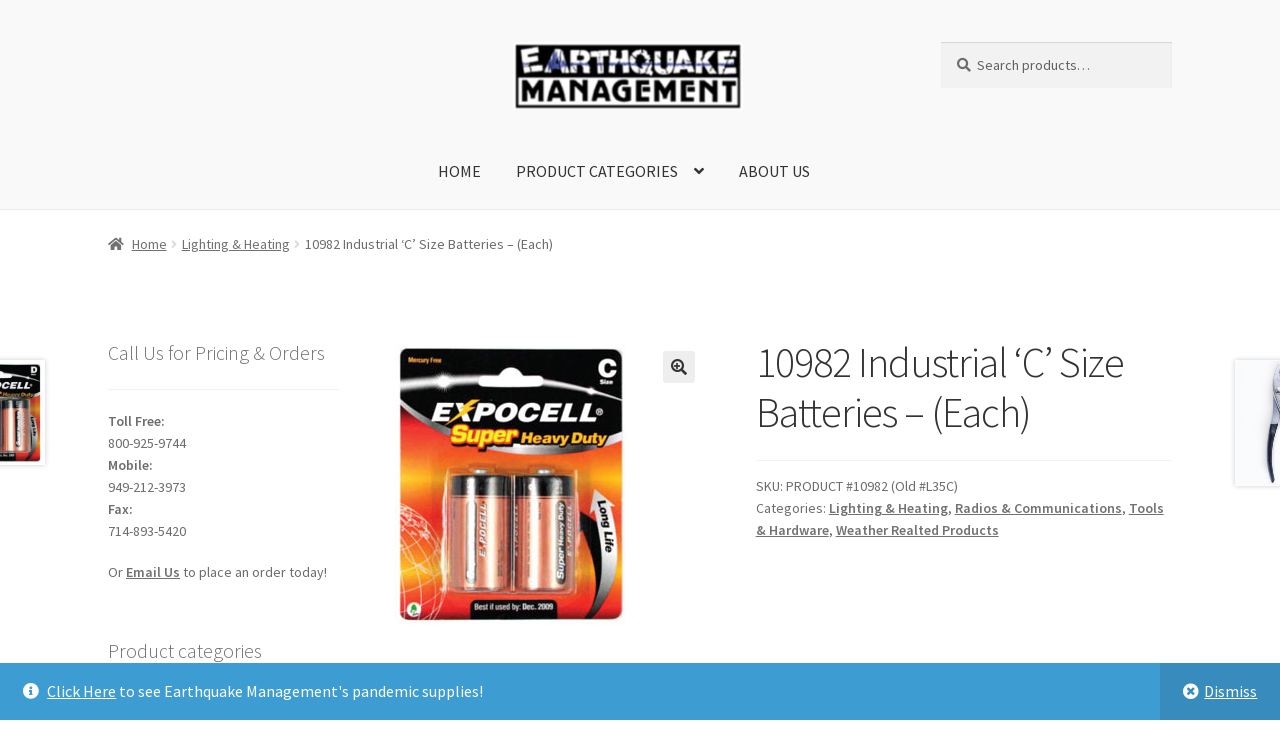

--- FILE ---
content_type: text/html; charset=UTF-8
request_url: https://www.earthquakemanagement.org/product/10982-industrial-c-size-batteries-each/
body_size: 16338
content:
<!doctype html>
<html lang="en-US">
<head>
<meta charset="UTF-8">
<meta name="viewport" content="width=device-width, initial-scale=1">
<link rel="profile" href="http://gmpg.org/xfn/11">
<link rel="pingback" href="https://www.earthquakemanagement.org/xmlrpc.php">

<title>10982 Industrial &#8216;C&#8217; Size Batteries &#8211; (Each) &#8211; Earthquake Management</title>
<meta name='robots' content='max-image-preview:large' />
	<style>img:is([sizes="auto" i], [sizes^="auto," i]) { contain-intrinsic-size: 3000px 1500px }</style>
	<link rel='dns-prefetch' href='//fonts.googleapis.com' />
<link rel="alternate" type="application/rss+xml" title="Earthquake Management &raquo; Feed" href="https://www.earthquakemanagement.org/feed/" />
<link rel="alternate" type="application/rss+xml" title="Earthquake Management &raquo; Comments Feed" href="https://www.earthquakemanagement.org/comments/feed/" />
<script>
window._wpemojiSettings = {"baseUrl":"https:\/\/s.w.org\/images\/core\/emoji\/16.0.1\/72x72\/","ext":".png","svgUrl":"https:\/\/s.w.org\/images\/core\/emoji\/16.0.1\/svg\/","svgExt":".svg","source":{"concatemoji":"https:\/\/www.earthquakemanagement.org\/wp-includes\/js\/wp-emoji-release.min.js?ver=6.8.3"}};
/*! This file is auto-generated */
!function(s,n){var o,i,e;function c(e){try{var t={supportTests:e,timestamp:(new Date).valueOf()};sessionStorage.setItem(o,JSON.stringify(t))}catch(e){}}function p(e,t,n){e.clearRect(0,0,e.canvas.width,e.canvas.height),e.fillText(t,0,0);var t=new Uint32Array(e.getImageData(0,0,e.canvas.width,e.canvas.height).data),a=(e.clearRect(0,0,e.canvas.width,e.canvas.height),e.fillText(n,0,0),new Uint32Array(e.getImageData(0,0,e.canvas.width,e.canvas.height).data));return t.every(function(e,t){return e===a[t]})}function u(e,t){e.clearRect(0,0,e.canvas.width,e.canvas.height),e.fillText(t,0,0);for(var n=e.getImageData(16,16,1,1),a=0;a<n.data.length;a++)if(0!==n.data[a])return!1;return!0}function f(e,t,n,a){switch(t){case"flag":return n(e,"\ud83c\udff3\ufe0f\u200d\u26a7\ufe0f","\ud83c\udff3\ufe0f\u200b\u26a7\ufe0f")?!1:!n(e,"\ud83c\udde8\ud83c\uddf6","\ud83c\udde8\u200b\ud83c\uddf6")&&!n(e,"\ud83c\udff4\udb40\udc67\udb40\udc62\udb40\udc65\udb40\udc6e\udb40\udc67\udb40\udc7f","\ud83c\udff4\u200b\udb40\udc67\u200b\udb40\udc62\u200b\udb40\udc65\u200b\udb40\udc6e\u200b\udb40\udc67\u200b\udb40\udc7f");case"emoji":return!a(e,"\ud83e\udedf")}return!1}function g(e,t,n,a){var r="undefined"!=typeof WorkerGlobalScope&&self instanceof WorkerGlobalScope?new OffscreenCanvas(300,150):s.createElement("canvas"),o=r.getContext("2d",{willReadFrequently:!0}),i=(o.textBaseline="top",o.font="600 32px Arial",{});return e.forEach(function(e){i[e]=t(o,e,n,a)}),i}function t(e){var t=s.createElement("script");t.src=e,t.defer=!0,s.head.appendChild(t)}"undefined"!=typeof Promise&&(o="wpEmojiSettingsSupports",i=["flag","emoji"],n.supports={everything:!0,everythingExceptFlag:!0},e=new Promise(function(e){s.addEventListener("DOMContentLoaded",e,{once:!0})}),new Promise(function(t){var n=function(){try{var e=JSON.parse(sessionStorage.getItem(o));if("object"==typeof e&&"number"==typeof e.timestamp&&(new Date).valueOf()<e.timestamp+604800&&"object"==typeof e.supportTests)return e.supportTests}catch(e){}return null}();if(!n){if("undefined"!=typeof Worker&&"undefined"!=typeof OffscreenCanvas&&"undefined"!=typeof URL&&URL.createObjectURL&&"undefined"!=typeof Blob)try{var e="postMessage("+g.toString()+"("+[JSON.stringify(i),f.toString(),p.toString(),u.toString()].join(",")+"));",a=new Blob([e],{type:"text/javascript"}),r=new Worker(URL.createObjectURL(a),{name:"wpTestEmojiSupports"});return void(r.onmessage=function(e){c(n=e.data),r.terminate(),t(n)})}catch(e){}c(n=g(i,f,p,u))}t(n)}).then(function(e){for(var t in e)n.supports[t]=e[t],n.supports.everything=n.supports.everything&&n.supports[t],"flag"!==t&&(n.supports.everythingExceptFlag=n.supports.everythingExceptFlag&&n.supports[t]);n.supports.everythingExceptFlag=n.supports.everythingExceptFlag&&!n.supports.flag,n.DOMReady=!1,n.readyCallback=function(){n.DOMReady=!0}}).then(function(){return e}).then(function(){var e;n.supports.everything||(n.readyCallback(),(e=n.source||{}).concatemoji?t(e.concatemoji):e.wpemoji&&e.twemoji&&(t(e.twemoji),t(e.wpemoji)))}))}((window,document),window._wpemojiSettings);
</script>
<link rel='stylesheet' id='wp-components-css' href='https://www.earthquakemanagement.org/wp-includes/css/dist/components/style.min.css?ver=6.8.3' media='all' />
<link rel='stylesheet' id='flexible-shipping-ups-blocks-integration-frontend-css' href='https://www.earthquakemanagement.org/wp-content/plugins/flexible-shipping-ups/build/point-selection-block-frontend.css?ver=1761894620' media='all' />
<link rel='stylesheet' id='flexible-shipping-ups-blocks-integration-editor-css' href='https://www.earthquakemanagement.org/wp-content/plugins/flexible-shipping-ups/build/point-selection-block.css?ver=1761894620' media='all' />
<style id='wp-emoji-styles-inline-css'>

	img.wp-smiley, img.emoji {
		display: inline !important;
		border: none !important;
		box-shadow: none !important;
		height: 1em !important;
		width: 1em !important;
		margin: 0 0.07em !important;
		vertical-align: -0.1em !important;
		background: none !important;
		padding: 0 !important;
	}
</style>
<link rel='stylesheet' id='wp-block-library-css' href='https://www.earthquakemanagement.org/wp-includes/css/dist/block-library/style.min.css?ver=6.8.3' media='all' />
<style id='wp-block-library-theme-inline-css'>
.wp-block-audio :where(figcaption){color:#555;font-size:13px;text-align:center}.is-dark-theme .wp-block-audio :where(figcaption){color:#ffffffa6}.wp-block-audio{margin:0 0 1em}.wp-block-code{border:1px solid #ccc;border-radius:4px;font-family:Menlo,Consolas,monaco,monospace;padding:.8em 1em}.wp-block-embed :where(figcaption){color:#555;font-size:13px;text-align:center}.is-dark-theme .wp-block-embed :where(figcaption){color:#ffffffa6}.wp-block-embed{margin:0 0 1em}.blocks-gallery-caption{color:#555;font-size:13px;text-align:center}.is-dark-theme .blocks-gallery-caption{color:#ffffffa6}:root :where(.wp-block-image figcaption){color:#555;font-size:13px;text-align:center}.is-dark-theme :root :where(.wp-block-image figcaption){color:#ffffffa6}.wp-block-image{margin:0 0 1em}.wp-block-pullquote{border-bottom:4px solid;border-top:4px solid;color:currentColor;margin-bottom:1.75em}.wp-block-pullquote cite,.wp-block-pullquote footer,.wp-block-pullquote__citation{color:currentColor;font-size:.8125em;font-style:normal;text-transform:uppercase}.wp-block-quote{border-left:.25em solid;margin:0 0 1.75em;padding-left:1em}.wp-block-quote cite,.wp-block-quote footer{color:currentColor;font-size:.8125em;font-style:normal;position:relative}.wp-block-quote:where(.has-text-align-right){border-left:none;border-right:.25em solid;padding-left:0;padding-right:1em}.wp-block-quote:where(.has-text-align-center){border:none;padding-left:0}.wp-block-quote.is-large,.wp-block-quote.is-style-large,.wp-block-quote:where(.is-style-plain){border:none}.wp-block-search .wp-block-search__label{font-weight:700}.wp-block-search__button{border:1px solid #ccc;padding:.375em .625em}:where(.wp-block-group.has-background){padding:1.25em 2.375em}.wp-block-separator.has-css-opacity{opacity:.4}.wp-block-separator{border:none;border-bottom:2px solid;margin-left:auto;margin-right:auto}.wp-block-separator.has-alpha-channel-opacity{opacity:1}.wp-block-separator:not(.is-style-wide):not(.is-style-dots){width:100px}.wp-block-separator.has-background:not(.is-style-dots){border-bottom:none;height:1px}.wp-block-separator.has-background:not(.is-style-wide):not(.is-style-dots){height:2px}.wp-block-table{margin:0 0 1em}.wp-block-table td,.wp-block-table th{word-break:normal}.wp-block-table :where(figcaption){color:#555;font-size:13px;text-align:center}.is-dark-theme .wp-block-table :where(figcaption){color:#ffffffa6}.wp-block-video :where(figcaption){color:#555;font-size:13px;text-align:center}.is-dark-theme .wp-block-video :where(figcaption){color:#ffffffa6}.wp-block-video{margin:0 0 1em}:root :where(.wp-block-template-part.has-background){margin-bottom:0;margin-top:0;padding:1.25em 2.375em}
</style>
<style id='classic-theme-styles-inline-css'>
/*! This file is auto-generated */
.wp-block-button__link{color:#fff;background-color:#32373c;border-radius:9999px;box-shadow:none;text-decoration:none;padding:calc(.667em + 2px) calc(1.333em + 2px);font-size:1.125em}.wp-block-file__button{background:#32373c;color:#fff;text-decoration:none}
</style>
<link rel='stylesheet' id='storefront-gutenberg-blocks-css' href='https://www.earthquakemanagement.org/wp-content/themes/storefront/assets/css/base/gutenberg-blocks.css?ver=4.6.1' media='all' />
<style id='storefront-gutenberg-blocks-inline-css'>

				.wp-block-button__link:not(.has-text-color) {
					color: #333333;
				}

				.wp-block-button__link:not(.has-text-color):hover,
				.wp-block-button__link:not(.has-text-color):focus,
				.wp-block-button__link:not(.has-text-color):active {
					color: #333333;
				}

				.wp-block-button__link:not(.has-background) {
					background-color: #eeeeee;
				}

				.wp-block-button__link:not(.has-background):hover,
				.wp-block-button__link:not(.has-background):focus,
				.wp-block-button__link:not(.has-background):active {
					border-color: #d5d5d5;
					background-color: #d5d5d5;
				}

				.wc-block-grid__products .wc-block-grid__product .wp-block-button__link {
					background-color: #eeeeee;
					border-color: #eeeeee;
					color: #333333;
				}

				.wp-block-quote footer,
				.wp-block-quote cite,
				.wp-block-quote__citation {
					color: #6d6d6d;
				}

				.wp-block-pullquote cite,
				.wp-block-pullquote footer,
				.wp-block-pullquote__citation {
					color: #6d6d6d;
				}

				.wp-block-image figcaption {
					color: #6d6d6d;
				}

				.wp-block-separator.is-style-dots::before {
					color: #333333;
				}

				.wp-block-file a.wp-block-file__button {
					color: #333333;
					background-color: #eeeeee;
					border-color: #eeeeee;
				}

				.wp-block-file a.wp-block-file__button:hover,
				.wp-block-file a.wp-block-file__button:focus,
				.wp-block-file a.wp-block-file__button:active {
					color: #333333;
					background-color: #d5d5d5;
				}

				.wp-block-code,
				.wp-block-preformatted pre {
					color: #6d6d6d;
				}

				.wp-block-table:not( .has-background ):not( .is-style-stripes ) tbody tr:nth-child(2n) td {
					background-color: #fdfdfd;
				}

				.wp-block-cover .wp-block-cover__inner-container h1:not(.has-text-color),
				.wp-block-cover .wp-block-cover__inner-container h2:not(.has-text-color),
				.wp-block-cover .wp-block-cover__inner-container h3:not(.has-text-color),
				.wp-block-cover .wp-block-cover__inner-container h4:not(.has-text-color),
				.wp-block-cover .wp-block-cover__inner-container h5:not(.has-text-color),
				.wp-block-cover .wp-block-cover__inner-container h6:not(.has-text-color) {
					color: #000000;
				}

				.wc-block-components-price-slider__range-input-progress,
				.rtl .wc-block-components-price-slider__range-input-progress {
					--range-color: #7f54b3;
				}

				/* Target only IE11 */
				@media all and (-ms-high-contrast: none), (-ms-high-contrast: active) {
					.wc-block-components-price-slider__range-input-progress {
						background: #7f54b3;
					}
				}

				.wc-block-components-button:not(.is-link) {
					background-color: #333333;
					color: #ffffff;
				}

				.wc-block-components-button:not(.is-link):hover,
				.wc-block-components-button:not(.is-link):focus,
				.wc-block-components-button:not(.is-link):active {
					background-color: #1a1a1a;
					color: #ffffff;
				}

				.wc-block-components-button:not(.is-link):disabled {
					background-color: #333333;
					color: #ffffff;
				}

				.wc-block-cart__submit-container {
					background-color: #ffffff;
				}

				.wc-block-cart__submit-container::before {
					color: rgba(220,220,220,0.5);
				}

				.wc-block-components-order-summary-item__quantity {
					background-color: #ffffff;
					border-color: #6d6d6d;
					box-shadow: 0 0 0 2px #ffffff;
					color: #6d6d6d;
				}
			
</style>
<style id='global-styles-inline-css'>
:root{--wp--preset--aspect-ratio--square: 1;--wp--preset--aspect-ratio--4-3: 4/3;--wp--preset--aspect-ratio--3-4: 3/4;--wp--preset--aspect-ratio--3-2: 3/2;--wp--preset--aspect-ratio--2-3: 2/3;--wp--preset--aspect-ratio--16-9: 16/9;--wp--preset--aspect-ratio--9-16: 9/16;--wp--preset--color--black: #000000;--wp--preset--color--cyan-bluish-gray: #abb8c3;--wp--preset--color--white: #ffffff;--wp--preset--color--pale-pink: #f78da7;--wp--preset--color--vivid-red: #cf2e2e;--wp--preset--color--luminous-vivid-orange: #ff6900;--wp--preset--color--luminous-vivid-amber: #fcb900;--wp--preset--color--light-green-cyan: #7bdcb5;--wp--preset--color--vivid-green-cyan: #00d084;--wp--preset--color--pale-cyan-blue: #8ed1fc;--wp--preset--color--vivid-cyan-blue: #0693e3;--wp--preset--color--vivid-purple: #9b51e0;--wp--preset--gradient--vivid-cyan-blue-to-vivid-purple: linear-gradient(135deg,rgba(6,147,227,1) 0%,rgb(155,81,224) 100%);--wp--preset--gradient--light-green-cyan-to-vivid-green-cyan: linear-gradient(135deg,rgb(122,220,180) 0%,rgb(0,208,130) 100%);--wp--preset--gradient--luminous-vivid-amber-to-luminous-vivid-orange: linear-gradient(135deg,rgba(252,185,0,1) 0%,rgba(255,105,0,1) 100%);--wp--preset--gradient--luminous-vivid-orange-to-vivid-red: linear-gradient(135deg,rgba(255,105,0,1) 0%,rgb(207,46,46) 100%);--wp--preset--gradient--very-light-gray-to-cyan-bluish-gray: linear-gradient(135deg,rgb(238,238,238) 0%,rgb(169,184,195) 100%);--wp--preset--gradient--cool-to-warm-spectrum: linear-gradient(135deg,rgb(74,234,220) 0%,rgb(151,120,209) 20%,rgb(207,42,186) 40%,rgb(238,44,130) 60%,rgb(251,105,98) 80%,rgb(254,248,76) 100%);--wp--preset--gradient--blush-light-purple: linear-gradient(135deg,rgb(255,206,236) 0%,rgb(152,150,240) 100%);--wp--preset--gradient--blush-bordeaux: linear-gradient(135deg,rgb(254,205,165) 0%,rgb(254,45,45) 50%,rgb(107,0,62) 100%);--wp--preset--gradient--luminous-dusk: linear-gradient(135deg,rgb(255,203,112) 0%,rgb(199,81,192) 50%,rgb(65,88,208) 100%);--wp--preset--gradient--pale-ocean: linear-gradient(135deg,rgb(255,245,203) 0%,rgb(182,227,212) 50%,rgb(51,167,181) 100%);--wp--preset--gradient--electric-grass: linear-gradient(135deg,rgb(202,248,128) 0%,rgb(113,206,126) 100%);--wp--preset--gradient--midnight: linear-gradient(135deg,rgb(2,3,129) 0%,rgb(40,116,252) 100%);--wp--preset--font-size--small: 14px;--wp--preset--font-size--medium: 23px;--wp--preset--font-size--large: 26px;--wp--preset--font-size--x-large: 42px;--wp--preset--font-size--normal: 16px;--wp--preset--font-size--huge: 37px;--wp--preset--spacing--20: 0.44rem;--wp--preset--spacing--30: 0.67rem;--wp--preset--spacing--40: 1rem;--wp--preset--spacing--50: 1.5rem;--wp--preset--spacing--60: 2.25rem;--wp--preset--spacing--70: 3.38rem;--wp--preset--spacing--80: 5.06rem;--wp--preset--shadow--natural: 6px 6px 9px rgba(0, 0, 0, 0.2);--wp--preset--shadow--deep: 12px 12px 50px rgba(0, 0, 0, 0.4);--wp--preset--shadow--sharp: 6px 6px 0px rgba(0, 0, 0, 0.2);--wp--preset--shadow--outlined: 6px 6px 0px -3px rgba(255, 255, 255, 1), 6px 6px rgba(0, 0, 0, 1);--wp--preset--shadow--crisp: 6px 6px 0px rgba(0, 0, 0, 1);}:root :where(.is-layout-flow) > :first-child{margin-block-start: 0;}:root :where(.is-layout-flow) > :last-child{margin-block-end: 0;}:root :where(.is-layout-flow) > *{margin-block-start: 24px;margin-block-end: 0;}:root :where(.is-layout-constrained) > :first-child{margin-block-start: 0;}:root :where(.is-layout-constrained) > :last-child{margin-block-end: 0;}:root :where(.is-layout-constrained) > *{margin-block-start: 24px;margin-block-end: 0;}:root :where(.is-layout-flex){gap: 24px;}:root :where(.is-layout-grid){gap: 24px;}body .is-layout-flex{display: flex;}.is-layout-flex{flex-wrap: wrap;align-items: center;}.is-layout-flex > :is(*, div){margin: 0;}body .is-layout-grid{display: grid;}.is-layout-grid > :is(*, div){margin: 0;}.has-black-color{color: var(--wp--preset--color--black) !important;}.has-cyan-bluish-gray-color{color: var(--wp--preset--color--cyan-bluish-gray) !important;}.has-white-color{color: var(--wp--preset--color--white) !important;}.has-pale-pink-color{color: var(--wp--preset--color--pale-pink) !important;}.has-vivid-red-color{color: var(--wp--preset--color--vivid-red) !important;}.has-luminous-vivid-orange-color{color: var(--wp--preset--color--luminous-vivid-orange) !important;}.has-luminous-vivid-amber-color{color: var(--wp--preset--color--luminous-vivid-amber) !important;}.has-light-green-cyan-color{color: var(--wp--preset--color--light-green-cyan) !important;}.has-vivid-green-cyan-color{color: var(--wp--preset--color--vivid-green-cyan) !important;}.has-pale-cyan-blue-color{color: var(--wp--preset--color--pale-cyan-blue) !important;}.has-vivid-cyan-blue-color{color: var(--wp--preset--color--vivid-cyan-blue) !important;}.has-vivid-purple-color{color: var(--wp--preset--color--vivid-purple) !important;}.has-black-background-color{background-color: var(--wp--preset--color--black) !important;}.has-cyan-bluish-gray-background-color{background-color: var(--wp--preset--color--cyan-bluish-gray) !important;}.has-white-background-color{background-color: var(--wp--preset--color--white) !important;}.has-pale-pink-background-color{background-color: var(--wp--preset--color--pale-pink) !important;}.has-vivid-red-background-color{background-color: var(--wp--preset--color--vivid-red) !important;}.has-luminous-vivid-orange-background-color{background-color: var(--wp--preset--color--luminous-vivid-orange) !important;}.has-luminous-vivid-amber-background-color{background-color: var(--wp--preset--color--luminous-vivid-amber) !important;}.has-light-green-cyan-background-color{background-color: var(--wp--preset--color--light-green-cyan) !important;}.has-vivid-green-cyan-background-color{background-color: var(--wp--preset--color--vivid-green-cyan) !important;}.has-pale-cyan-blue-background-color{background-color: var(--wp--preset--color--pale-cyan-blue) !important;}.has-vivid-cyan-blue-background-color{background-color: var(--wp--preset--color--vivid-cyan-blue) !important;}.has-vivid-purple-background-color{background-color: var(--wp--preset--color--vivid-purple) !important;}.has-black-border-color{border-color: var(--wp--preset--color--black) !important;}.has-cyan-bluish-gray-border-color{border-color: var(--wp--preset--color--cyan-bluish-gray) !important;}.has-white-border-color{border-color: var(--wp--preset--color--white) !important;}.has-pale-pink-border-color{border-color: var(--wp--preset--color--pale-pink) !important;}.has-vivid-red-border-color{border-color: var(--wp--preset--color--vivid-red) !important;}.has-luminous-vivid-orange-border-color{border-color: var(--wp--preset--color--luminous-vivid-orange) !important;}.has-luminous-vivid-amber-border-color{border-color: var(--wp--preset--color--luminous-vivid-amber) !important;}.has-light-green-cyan-border-color{border-color: var(--wp--preset--color--light-green-cyan) !important;}.has-vivid-green-cyan-border-color{border-color: var(--wp--preset--color--vivid-green-cyan) !important;}.has-pale-cyan-blue-border-color{border-color: var(--wp--preset--color--pale-cyan-blue) !important;}.has-vivid-cyan-blue-border-color{border-color: var(--wp--preset--color--vivid-cyan-blue) !important;}.has-vivid-purple-border-color{border-color: var(--wp--preset--color--vivid-purple) !important;}.has-vivid-cyan-blue-to-vivid-purple-gradient-background{background: var(--wp--preset--gradient--vivid-cyan-blue-to-vivid-purple) !important;}.has-light-green-cyan-to-vivid-green-cyan-gradient-background{background: var(--wp--preset--gradient--light-green-cyan-to-vivid-green-cyan) !important;}.has-luminous-vivid-amber-to-luminous-vivid-orange-gradient-background{background: var(--wp--preset--gradient--luminous-vivid-amber-to-luminous-vivid-orange) !important;}.has-luminous-vivid-orange-to-vivid-red-gradient-background{background: var(--wp--preset--gradient--luminous-vivid-orange-to-vivid-red) !important;}.has-very-light-gray-to-cyan-bluish-gray-gradient-background{background: var(--wp--preset--gradient--very-light-gray-to-cyan-bluish-gray) !important;}.has-cool-to-warm-spectrum-gradient-background{background: var(--wp--preset--gradient--cool-to-warm-spectrum) !important;}.has-blush-light-purple-gradient-background{background: var(--wp--preset--gradient--blush-light-purple) !important;}.has-blush-bordeaux-gradient-background{background: var(--wp--preset--gradient--blush-bordeaux) !important;}.has-luminous-dusk-gradient-background{background: var(--wp--preset--gradient--luminous-dusk) !important;}.has-pale-ocean-gradient-background{background: var(--wp--preset--gradient--pale-ocean) !important;}.has-electric-grass-gradient-background{background: var(--wp--preset--gradient--electric-grass) !important;}.has-midnight-gradient-background{background: var(--wp--preset--gradient--midnight) !important;}.has-small-font-size{font-size: var(--wp--preset--font-size--small) !important;}.has-medium-font-size{font-size: var(--wp--preset--font-size--medium) !important;}.has-large-font-size{font-size: var(--wp--preset--font-size--large) !important;}.has-x-large-font-size{font-size: var(--wp--preset--font-size--x-large) !important;}
:root :where(.wp-block-pullquote){font-size: 1.5em;line-height: 1.6;}
</style>
<link rel='stylesheet' id='smart-search-css' href='https://www.earthquakemanagement.org/wp-content/plugins/smart-woocommerce-search/assets/dist/css/general.css?ver=2.15.0' media='all' />
<style id='smart-search-inline-css'>
.widget_search .smart-search-suggestions .smart-search-post-icon{width:50px;}.wp-block-search.sws-search-block-default .smart-search-suggestions .smart-search-post-icon{width:50px;}.widget_product_search .smart-search-suggestions .smart-search-post-icon{width:50px;}.wp-block-search.sws-search-block-product .smart-search-suggestions .smart-search-post-icon{width:50px;}
</style>
<link rel='stylesheet' id='photoswipe-css' href='https://www.earthquakemanagement.org/wp-content/plugins/woocommerce/assets/css/photoswipe/photoswipe.min.css?ver=10.3.4' media='all' />
<link rel='stylesheet' id='photoswipe-default-skin-css' href='https://www.earthquakemanagement.org/wp-content/plugins/woocommerce/assets/css/photoswipe/default-skin/default-skin.min.css?ver=10.3.4' media='all' />
<style id='woocommerce-inline-inline-css'>
.woocommerce form .form-row .required { visibility: visible; }
</style>
<link rel='stylesheet' id='fontawesome-css-6-css' href='https://www.earthquakemanagement.org/wp-content/plugins/wp-font-awesome/font-awesome/css/fontawesome-all.min.css?ver=1.8.0' media='all' />
<link rel='stylesheet' id='fontawesome-css-4-css' href='https://www.earthquakemanagement.org/wp-content/plugins/wp-font-awesome/font-awesome/css/v4-shims.min.css?ver=1.8.0' media='all' />
<link rel='stylesheet' id='megamenu-css' href='https://www.earthquakemanagement.org/wp-content/uploads/maxmegamenu/style.css?ver=449ebf' media='all' />
<link rel='stylesheet' id='dashicons-css' href='https://www.earthquakemanagement.org/wp-includes/css/dashicons.min.css?ver=6.8.3' media='all' />
<link rel='stylesheet' id='brands-styles-css' href='https://www.earthquakemanagement.org/wp-content/plugins/woocommerce/assets/css/brands.css?ver=10.3.4' media='all' />
<link rel='stylesheet' id='storefront-style-css' href='https://www.earthquakemanagement.org/wp-content/themes/storefront/style.css?ver=4.6.1' media='all' />
<style id='storefront-style-inline-css'>

			.main-navigation ul li a,
			.site-title a,
			ul.menu li a,
			.site-branding h1 a,
			button.menu-toggle,
			button.menu-toggle:hover,
			.handheld-navigation .dropdown-toggle {
				color: #333333;
			}

			button.menu-toggle,
			button.menu-toggle:hover {
				border-color: #333333;
			}

			.main-navigation ul li a:hover,
			.main-navigation ul li:hover > a,
			.site-title a:hover,
			.site-header ul.menu li.current-menu-item > a {
				color: #747474;
			}

			table:not( .has-background ) th {
				background-color: #f8f8f8;
			}

			table:not( .has-background ) tbody td {
				background-color: #fdfdfd;
			}

			table:not( .has-background ) tbody tr:nth-child(2n) td,
			fieldset,
			fieldset legend {
				background-color: #fbfbfb;
			}

			.site-header,
			.secondary-navigation ul ul,
			.main-navigation ul.menu > li.menu-item-has-children:after,
			.secondary-navigation ul.menu ul,
			.storefront-handheld-footer-bar,
			.storefront-handheld-footer-bar ul li > a,
			.storefront-handheld-footer-bar ul li.search .site-search,
			button.menu-toggle,
			button.menu-toggle:hover {
				background-color: #f9f9f9;
			}

			p.site-description,
			.site-header,
			.storefront-handheld-footer-bar {
				color: #404040;
			}

			button.menu-toggle:after,
			button.menu-toggle:before,
			button.menu-toggle span:before {
				background-color: #333333;
			}

			h1, h2, h3, h4, h5, h6, .wc-block-grid__product-title {
				color: #333333;
			}

			.widget h1 {
				border-bottom-color: #333333;
			}

			body,
			.secondary-navigation a {
				color: #6d6d6d;
			}

			.widget-area .widget a,
			.hentry .entry-header .posted-on a,
			.hentry .entry-header .post-author a,
			.hentry .entry-header .post-comments a,
			.hentry .entry-header .byline a {
				color: #727272;
			}

			a {
				color: #7f54b3;
			}

			a:focus,
			button:focus,
			.button.alt:focus,
			input:focus,
			textarea:focus,
			input[type="button"]:focus,
			input[type="reset"]:focus,
			input[type="submit"]:focus,
			input[type="email"]:focus,
			input[type="tel"]:focus,
			input[type="url"]:focus,
			input[type="password"]:focus,
			input[type="search"]:focus {
				outline-color: #7f54b3;
			}

			button, input[type="button"], input[type="reset"], input[type="submit"], .button, .widget a.button {
				background-color: #eeeeee;
				border-color: #eeeeee;
				color: #333333;
			}

			button:hover, input[type="button"]:hover, input[type="reset"]:hover, input[type="submit"]:hover, .button:hover, .widget a.button:hover {
				background-color: #d5d5d5;
				border-color: #d5d5d5;
				color: #333333;
			}

			button.alt, input[type="button"].alt, input[type="reset"].alt, input[type="submit"].alt, .button.alt, .widget-area .widget a.button.alt {
				background-color: #333333;
				border-color: #333333;
				color: #ffffff;
			}

			button.alt:hover, input[type="button"].alt:hover, input[type="reset"].alt:hover, input[type="submit"].alt:hover, .button.alt:hover, .widget-area .widget a.button.alt:hover {
				background-color: #1a1a1a;
				border-color: #1a1a1a;
				color: #ffffff;
			}

			.pagination .page-numbers li .page-numbers.current {
				background-color: #e6e6e6;
				color: #636363;
			}

			#comments .comment-list .comment-content .comment-text {
				background-color: #f8f8f8;
			}

			.site-footer {
				background-color: #f0f0f0;
				color: #6d6d6d;
			}

			.site-footer a:not(.button):not(.components-button) {
				color: #333333;
			}

			.site-footer .storefront-handheld-footer-bar a:not(.button):not(.components-button) {
				color: #333333;
			}

			.site-footer h1, .site-footer h2, .site-footer h3, .site-footer h4, .site-footer h5, .site-footer h6, .site-footer .widget .widget-title, .site-footer .widget .widgettitle {
				color: #333333;
			}

			.page-template-template-homepage.has-post-thumbnail .type-page.has-post-thumbnail .entry-title {
				color: #000000;
			}

			.page-template-template-homepage.has-post-thumbnail .type-page.has-post-thumbnail .entry-content {
				color: #000000;
			}

			@media screen and ( min-width: 768px ) {
				.secondary-navigation ul.menu a:hover {
					color: #595959;
				}

				.secondary-navigation ul.menu a {
					color: #404040;
				}

				.main-navigation ul.menu ul.sub-menu,
				.main-navigation ul.nav-menu ul.children {
					background-color: #eaeaea;
				}

				.site-header {
					border-bottom-color: #eaeaea;
				}
			}
</style>
<link rel='stylesheet' id='storefront-icons-css' href='https://www.earthquakemanagement.org/wp-content/themes/storefront/assets/css/base/icons.css?ver=4.6.1' media='all' />
<link rel='stylesheet' id='storefront-fonts-css' href='https://fonts.googleapis.com/css?family=Source+Sans+Pro%3A400%2C300%2C300italic%2C400italic%2C600%2C700%2C900&#038;subset=latin%2Clatin-ext&#038;ver=4.6.1' media='all' />
<link rel='stylesheet' id='storefront-woocommerce-style-css' href='https://www.earthquakemanagement.org/wp-content/themes/storefront/assets/css/woocommerce/woocommerce.css?ver=4.6.1' media='all' />
<style id='storefront-woocommerce-style-inline-css'>
@font-face {
				font-family: star;
				src: url(https://www.earthquakemanagement.org/wp-content/plugins/woocommerce/assets/fonts/star.eot);
				src:
					url(https://www.earthquakemanagement.org/wp-content/plugins/woocommerce/assets/fonts/star.eot?#iefix) format("embedded-opentype"),
					url(https://www.earthquakemanagement.org/wp-content/plugins/woocommerce/assets/fonts/star.woff) format("woff"),
					url(https://www.earthquakemanagement.org/wp-content/plugins/woocommerce/assets/fonts/star.ttf) format("truetype"),
					url(https://www.earthquakemanagement.org/wp-content/plugins/woocommerce/assets/fonts/star.svg#star) format("svg");
				font-weight: 400;
				font-style: normal;
			}
			@font-face {
				font-family: WooCommerce;
				src: url(https://www.earthquakemanagement.org/wp-content/plugins/woocommerce/assets/fonts/WooCommerce.eot);
				src:
					url(https://www.earthquakemanagement.org/wp-content/plugins/woocommerce/assets/fonts/WooCommerce.eot?#iefix) format("embedded-opentype"),
					url(https://www.earthquakemanagement.org/wp-content/plugins/woocommerce/assets/fonts/WooCommerce.woff) format("woff"),
					url(https://www.earthquakemanagement.org/wp-content/plugins/woocommerce/assets/fonts/WooCommerce.ttf) format("truetype"),
					url(https://www.earthquakemanagement.org/wp-content/plugins/woocommerce/assets/fonts/WooCommerce.svg#WooCommerce) format("svg");
				font-weight: 400;
				font-style: normal;
			}

			a.cart-contents,
			.site-header-cart .widget_shopping_cart a {
				color: #333333;
			}

			a.cart-contents:hover,
			.site-header-cart .widget_shopping_cart a:hover,
			.site-header-cart:hover > li > a {
				color: #747474;
			}

			table.cart td.product-remove,
			table.cart td.actions {
				border-top-color: #ffffff;
			}

			.storefront-handheld-footer-bar ul li.cart .count {
				background-color: #333333;
				color: #f9f9f9;
				border-color: #f9f9f9;
			}

			.woocommerce-tabs ul.tabs li.active a,
			ul.products li.product .price,
			.onsale,
			.wc-block-grid__product-onsale,
			.widget_search form:before,
			.widget_product_search form:before {
				color: #6d6d6d;
			}

			.woocommerce-breadcrumb a,
			a.woocommerce-review-link,
			.product_meta a {
				color: #727272;
			}

			.wc-block-grid__product-onsale,
			.onsale {
				border-color: #6d6d6d;
			}

			.star-rating span:before,
			.quantity .plus, .quantity .minus,
			p.stars a:hover:after,
			p.stars a:after,
			.star-rating span:before,
			#payment .payment_methods li input[type=radio]:first-child:checked+label:before {
				color: #7f54b3;
			}

			.widget_price_filter .ui-slider .ui-slider-range,
			.widget_price_filter .ui-slider .ui-slider-handle {
				background-color: #7f54b3;
			}

			.order_details {
				background-color: #f8f8f8;
			}

			.order_details > li {
				border-bottom: 1px dotted #e3e3e3;
			}

			.order_details:before,
			.order_details:after {
				background: -webkit-linear-gradient(transparent 0,transparent 0),-webkit-linear-gradient(135deg,#f8f8f8 33.33%,transparent 33.33%),-webkit-linear-gradient(45deg,#f8f8f8 33.33%,transparent 33.33%)
			}

			#order_review {
				background-color: #ffffff;
			}

			#payment .payment_methods > li .payment_box,
			#payment .place-order {
				background-color: #fafafa;
			}

			#payment .payment_methods > li:not(.woocommerce-notice) {
				background-color: #f5f5f5;
			}

			#payment .payment_methods > li:not(.woocommerce-notice):hover {
				background-color: #f0f0f0;
			}

			.woocommerce-pagination .page-numbers li .page-numbers.current {
				background-color: #e6e6e6;
				color: #636363;
			}

			.wc-block-grid__product-onsale,
			.onsale,
			.woocommerce-pagination .page-numbers li .page-numbers:not(.current) {
				color: #6d6d6d;
			}

			p.stars a:before,
			p.stars a:hover~a:before,
			p.stars.selected a.active~a:before {
				color: #6d6d6d;
			}

			p.stars.selected a.active:before,
			p.stars:hover a:before,
			p.stars.selected a:not(.active):before,
			p.stars.selected a.active:before {
				color: #7f54b3;
			}

			.single-product div.product .woocommerce-product-gallery .woocommerce-product-gallery__trigger {
				background-color: #eeeeee;
				color: #333333;
			}

			.single-product div.product .woocommerce-product-gallery .woocommerce-product-gallery__trigger:hover {
				background-color: #d5d5d5;
				border-color: #d5d5d5;
				color: #333333;
			}

			.button.added_to_cart:focus,
			.button.wc-forward:focus {
				outline-color: #7f54b3;
			}

			.added_to_cart,
			.site-header-cart .widget_shopping_cart a.button,
			.wc-block-grid__products .wc-block-grid__product .wp-block-button__link {
				background-color: #eeeeee;
				border-color: #eeeeee;
				color: #333333;
			}

			.added_to_cart:hover,
			.site-header-cart .widget_shopping_cart a.button:hover,
			.wc-block-grid__products .wc-block-grid__product .wp-block-button__link:hover {
				background-color: #d5d5d5;
				border-color: #d5d5d5;
				color: #333333;
			}

			.added_to_cart.alt, .added_to_cart, .widget a.button.checkout {
				background-color: #333333;
				border-color: #333333;
				color: #ffffff;
			}

			.added_to_cart.alt:hover, .added_to_cart:hover, .widget a.button.checkout:hover {
				background-color: #1a1a1a;
				border-color: #1a1a1a;
				color: #ffffff;
			}

			.button.loading {
				color: #eeeeee;
			}

			.button.loading:hover {
				background-color: #eeeeee;
			}

			.button.loading:after {
				color: #333333;
			}

			@media screen and ( min-width: 768px ) {
				.site-header-cart .widget_shopping_cart,
				.site-header .product_list_widget li .quantity {
					color: #404040;
				}

				.site-header-cart .widget_shopping_cart .buttons,
				.site-header-cart .widget_shopping_cart .total {
					background-color: #efefef;
				}

				.site-header-cart .widget_shopping_cart {
					background-color: #eaeaea;
				}
			}
				.storefront-product-pagination a {
					color: #6d6d6d;
					background-color: #ffffff;
				}
				.storefront-sticky-add-to-cart {
					color: #6d6d6d;
					background-color: #ffffff;
				}

				.storefront-sticky-add-to-cart a:not(.button) {
					color: #333333;
				}
</style>
<link rel='stylesheet' id='storefront-woocommerce-brands-style-css' href='https://www.earthquakemanagement.org/wp-content/themes/storefront/assets/css/woocommerce/extensions/brands.css?ver=4.6.1' media='all' />
<script src="https://www.earthquakemanagement.org/wp-includes/js/jquery/jquery.min.js?ver=3.7.1" id="jquery-core-js"></script>
<script src="https://www.earthquakemanagement.org/wp-includes/js/jquery/jquery-migrate.min.js?ver=3.4.1" id="jquery-migrate-js"></script>
<script src="https://www.earthquakemanagement.org/wp-content/plugins/woocommerce/assets/js/jquery-blockui/jquery.blockUI.min.js?ver=2.7.0-wc.10.3.4" id="wc-jquery-blockui-js" data-wp-strategy="defer"></script>
<script id="wc-add-to-cart-js-extra">
var wc_add_to_cart_params = {"ajax_url":"\/wp-admin\/admin-ajax.php","wc_ajax_url":"\/?wc-ajax=%%endpoint%%","i18n_view_cart":"View cart","cart_url":"https:\/\/www.earthquakemanagement.org\/cart\/","is_cart":"","cart_redirect_after_add":"no"};
</script>
<script src="https://www.earthquakemanagement.org/wp-content/plugins/woocommerce/assets/js/frontend/add-to-cart.min.js?ver=10.3.4" id="wc-add-to-cart-js" data-wp-strategy="defer"></script>
<script src="https://www.earthquakemanagement.org/wp-content/plugins/woocommerce/assets/js/zoom/jquery.zoom.min.js?ver=1.7.21-wc.10.3.4" id="wc-zoom-js" defer data-wp-strategy="defer"></script>
<script src="https://www.earthquakemanagement.org/wp-content/plugins/woocommerce/assets/js/flexslider/jquery.flexslider.min.js?ver=2.7.2-wc.10.3.4" id="wc-flexslider-js" defer data-wp-strategy="defer"></script>
<script src="https://www.earthquakemanagement.org/wp-content/plugins/woocommerce/assets/js/photoswipe/photoswipe.min.js?ver=4.1.1-wc.10.3.4" id="wc-photoswipe-js" defer data-wp-strategy="defer"></script>
<script src="https://www.earthquakemanagement.org/wp-content/plugins/woocommerce/assets/js/photoswipe/photoswipe-ui-default.min.js?ver=4.1.1-wc.10.3.4" id="wc-photoswipe-ui-default-js" defer data-wp-strategy="defer"></script>
<script id="wc-single-product-js-extra">
var wc_single_product_params = {"i18n_required_rating_text":"Please select a rating","i18n_rating_options":["1 of 5 stars","2 of 5 stars","3 of 5 stars","4 of 5 stars","5 of 5 stars"],"i18n_product_gallery_trigger_text":"View full-screen image gallery","review_rating_required":"yes","flexslider":{"rtl":false,"animation":"slide","smoothHeight":true,"directionNav":false,"controlNav":"thumbnails","slideshow":false,"animationSpeed":500,"animationLoop":false,"allowOneSlide":false},"zoom_enabled":"1","zoom_options":[],"photoswipe_enabled":"1","photoswipe_options":{"shareEl":false,"closeOnScroll":false,"history":false,"hideAnimationDuration":0,"showAnimationDuration":0},"flexslider_enabled":"1"};
</script>
<script src="https://www.earthquakemanagement.org/wp-content/plugins/woocommerce/assets/js/frontend/single-product.min.js?ver=10.3.4" id="wc-single-product-js" defer data-wp-strategy="defer"></script>
<script src="https://www.earthquakemanagement.org/wp-content/plugins/woocommerce/assets/js/js-cookie/js.cookie.min.js?ver=2.1.4-wc.10.3.4" id="wc-js-cookie-js" defer data-wp-strategy="defer"></script>
<script id="woocommerce-js-extra">
var woocommerce_params = {"ajax_url":"\/wp-admin\/admin-ajax.php","wc_ajax_url":"\/?wc-ajax=%%endpoint%%","i18n_password_show":"Show password","i18n_password_hide":"Hide password"};
</script>
<script src="https://www.earthquakemanagement.org/wp-content/plugins/woocommerce/assets/js/frontend/woocommerce.min.js?ver=10.3.4" id="woocommerce-js" defer data-wp-strategy="defer"></script>
<script src="https://www.earthquakemanagement.org/wp-content/plugins/js_composer/assets/js/vendors/woocommerce-add-to-cart.js?ver=7.7.2" id="vc_woocommerce-add-to-cart-js-js"></script>
<script id="wc-cart-fragments-js-extra">
var wc_cart_fragments_params = {"ajax_url":"\/wp-admin\/admin-ajax.php","wc_ajax_url":"\/?wc-ajax=%%endpoint%%","cart_hash_key":"wc_cart_hash_ef0c28e9371802c2160162af90c503f6","fragment_name":"wc_fragments_ef0c28e9371802c2160162af90c503f6","request_timeout":"5000"};
</script>
<script src="https://www.earthquakemanagement.org/wp-content/plugins/woocommerce/assets/js/frontend/cart-fragments.min.js?ver=10.3.4" id="wc-cart-fragments-js" defer data-wp-strategy="defer"></script>
<script></script><link rel="https://api.w.org/" href="https://www.earthquakemanagement.org/wp-json/" /><link rel="alternate" title="JSON" type="application/json" href="https://www.earthquakemanagement.org/wp-json/wp/v2/product/1262" /><link rel="EditURI" type="application/rsd+xml" title="RSD" href="https://www.earthquakemanagement.org/xmlrpc.php?rsd" />
<link rel="canonical" href="https://www.earthquakemanagement.org/product/10982-industrial-c-size-batteries-each/" />
<link rel='shortlink' href='https://www.earthquakemanagement.org/?p=1262' />
<link rel="alternate" title="oEmbed (JSON)" type="application/json+oembed" href="https://www.earthquakemanagement.org/wp-json/oembed/1.0/embed?url=https%3A%2F%2Fwww.earthquakemanagement.org%2Fproduct%2F10982-industrial-c-size-batteries-each%2F" />
<link rel="alternate" title="oEmbed (XML)" type="text/xml+oembed" href="https://www.earthquakemanagement.org/wp-json/oembed/1.0/embed?url=https%3A%2F%2Fwww.earthquakemanagement.org%2Fproduct%2F10982-industrial-c-size-batteries-each%2F&#038;format=xml" />
<meta name="generator" content="Customized By Yellow Pencil Plugin" />
	<noscript><style>.woocommerce-product-gallery{ opacity: 1 !important; }</style></noscript>
	<meta name="generator" content="Powered by WPBakery Page Builder - drag and drop page builder for WordPress."/>
		<style id="wp-custom-css">
			.storefront-sticky-add-to-cart{
	display: none !important;
}

.woocommerce-Price-amount{
	display: none !important;
}

/* Hide Pricing */
.entry-summary .price{
	display:none !important;
}

.entry-summary .cart{
	display:none;
}

ul.products li.product .price{
	display:none;
}

.site-header-cart .cart-contents{
	display:none;
}

ul#menu-secondary-menu a{
	display:none;
	
}
ul.products li.product .button{
	visibility:hidden;
	display:none;
}

#main .products .products .product .wc-forward{
	display:none;
	
}


/* Center Logo & Navigation */
#masthead .site-branding{
	position:relative;
	top:0px;
	left:405px;
}

ul#menu-primary-menu{
	width:1063px;
	text-align:center;
	text-transform:uppercase;
}


/* Nav Menu */
.sub-menu a{
	width:200px !important;
	font-size:10px !important;
	border-bottom-style:dotted;
	border-bottom-width:1px;
	border-bottom-color:#d6d6d6;
	
}



/* Hide Footer Theme Credit */
.site-info a{
	display:none;
	
}

/* Hide Login on Mobile */
@media (max-width:767px){

	.my-account a{
		display:none !important;
	}
	
	.cart .footer-cart-contents{
		display:none !important;
	}
	#masthead .site-branding{
	position:relative;
	top:0px;
	left:0px;
}
}		</style>
		<noscript><style> .wpb_animate_when_almost_visible { opacity: 1; }</style></noscript><style type="text/css">/** Mega Menu CSS: fs **/</style>
</head>

<body class="wp-singular product-template-default single single-product postid-1262 wp-custom-logo wp-embed-responsive wp-theme-storefront theme-storefront woocommerce woocommerce-page woocommerce-demo-store woocommerce-no-js storefront-secondary-navigation storefront-align-wide left-sidebar woocommerce-active wpb-js-composer js-comp-ver-7.7.2 vc_responsive">

<p role="complementary" aria-label="Store notice" class="woocommerce-store-notice demo_store" data-notice-id="833c43da5d25afcdf31cbf5bc137c530" style="display:none;"><a href="https://www.earthquakemanagement.org/wp-content/uploads/2020/08/PandemicSupplies-SellSheetsSUE-EQM.pdf">Click Here</a> to see Earthquake Management's pandemic supplies! <a role="button" href="#" class="woocommerce-store-notice__dismiss-link">Dismiss</a></p>

<div id="page" class="hfeed site">
	
	<header id="masthead" class="site-header" role="banner" style="">

		<div class="col-full">		<a class="skip-link screen-reader-text" href="#site-navigation">Skip to navigation</a>
		<a class="skip-link screen-reader-text" href="#content">Skip to content</a>
				<div class="site-branding">
			<a href="https://www.earthquakemanagement.org/" class="custom-logo-link" rel="home"><img width="371" height="110" src="https://www.earthquakemanagement.org/wp-content/uploads/2018/05/cropped-LOGO-EarthquakeManagement-NOBG.png" class="custom-logo" alt="Earthquake Management" decoding="async" srcset="https://www.earthquakemanagement.org/wp-content/uploads/2018/05/cropped-LOGO-EarthquakeManagement-NOBG.png 371w, https://www.earthquakemanagement.org/wp-content/uploads/2018/05/cropped-LOGO-EarthquakeManagement-NOBG-300x89.png 300w" sizes="(max-width: 371px) 100vw, 371px" /></a>		</div>
					<nav class="secondary-navigation" role="navigation" aria-label="Secondary Navigation">
				<div class="menu-secondary-menu-container"><ul id="menu-secondary-menu" class="menu"><li id="menu-item-1553" class="menu-item menu-item-type-post_type menu-item-object-page menu-item-1553"><a href="https://www.earthquakemanagement.org/my-account/">My account</a></li>
</ul></div>			</nav><!-- #site-navigation -->
						<div class="site-search">
				<div class="widget woocommerce widget_product_search"><form role="search" method="get" class="woocommerce-product-search" action="https://www.earthquakemanagement.org/">
	<label class="screen-reader-text" for="woocommerce-product-search-field-0">Search for:</label>
	<input type="search" id="woocommerce-product-search-field-0" class="search-field" placeholder="Search products&hellip;" value="" name="s" />
	<button type="submit" value="Search" class="">Search</button>
	<input type="hidden" name="post_type" value="product" />
</form>
</div>			</div>
			</div><div class="storefront-primary-navigation"><div class="col-full">		<nav id="site-navigation" class="main-navigation" role="navigation" aria-label="Primary Navigation">
		<button id="site-navigation-menu-toggle" class="menu-toggle" aria-controls="site-navigation" aria-expanded="false"><span>Menu</span></button>
			<div class="primary-navigation"><ul id="menu-primary-menu" class="menu"><li id="menu-item-1585" class="menu-item menu-item-type-post_type menu-item-object-page menu-item-home menu-item-1585"><a href="https://www.earthquakemanagement.org/">Home</a></li>
<li id="menu-item-1588" class="menu-item menu-item-type-post_type menu-item-object-page menu-item-home menu-item-has-children menu-item-1588"><a href="https://www.earthquakemanagement.org/">Product Categories</a>
<ul class="sub-menu">
	<li id="menu-item-1620" class="menu-item menu-item-type-taxonomy menu-item-object-product_cat current-product-ancestor current-menu-parent current-product-parent menu-item-1620"><a href="https://www.earthquakemanagement.org/product-category/weather-realted-products/">Weather Realted Products</a></li>
	<li id="menu-item-1619" class="menu-item menu-item-type-taxonomy menu-item-object-product_cat menu-item-1619"><a href="https://www.earthquakemanagement.org/product-category/water-treatment-products/">Water Treatment Products</a></li>
	<li id="menu-item-1618" class="menu-item menu-item-type-taxonomy menu-item-object-product_cat menu-item-1618"><a href="https://www.earthquakemanagement.org/product-category/water-related/">Water Related</a></li>
	<li id="menu-item-1617" class="menu-item menu-item-type-taxonomy menu-item-object-product_cat current-product-ancestor current-menu-parent current-product-parent menu-item-1617"><a href="https://www.earthquakemanagement.org/product-category/tools-hardware/">Tools &#038; Hardware</a></li>
	<li id="menu-item-1616" class="menu-item menu-item-type-taxonomy menu-item-object-product_cat menu-item-1616"><a href="https://www.earthquakemanagement.org/product-category/storage-containers-bins-packs/">Storage Containers, Bins &#038; Packs</a></li>
	<li id="menu-item-1615" class="menu-item menu-item-type-taxonomy menu-item-object-product_cat menu-item-1615"><a href="https://www.earthquakemanagement.org/product-category/solar-dynamo-products/">Solar &#038; Dynamo Products</a></li>
	<li id="menu-item-1614" class="menu-item menu-item-type-taxonomy menu-item-object-product_cat menu-item-1614"><a href="https://www.earthquakemanagement.org/product-category/shelter-in-place-supplies/">Shelter-in-Place Supplies</a></li>
	<li id="menu-item-1613" class="menu-item menu-item-type-taxonomy menu-item-object-product_cat menu-item-1613"><a href="https://www.earthquakemanagement.org/product-category/search-rescue-supplies/">Search &#038; Rescue Supplies</a></li>
	<li id="menu-item-1612" class="menu-item menu-item-type-taxonomy menu-item-object-product_cat menu-item-1612"><a href="https://www.earthquakemanagement.org/product-category/search-rescue/">Search &#038; Rescue</a></li>
	<li id="menu-item-1611" class="menu-item menu-item-type-taxonomy menu-item-object-product_cat menu-item-1611"><a href="https://www.earthquakemanagement.org/product-category/sanitation-sanitary-supplies/">Sanitation &#038; Sanitary Supplies</a></li>
	<li id="menu-item-1610" class="menu-item menu-item-type-taxonomy menu-item-object-product_cat menu-item-1610"><a href="https://www.earthquakemanagement.org/product-category/safety-vests/">Safety Vests</a></li>
	<li id="menu-item-1609" class="menu-item menu-item-type-taxonomy menu-item-object-product_cat current-product-ancestor current-menu-parent current-product-parent menu-item-1609"><a href="https://www.earthquakemanagement.org/product-category/radios-communications/">Radios &#038; Communications</a></li>
	<li id="menu-item-1608" class="menu-item menu-item-type-taxonomy menu-item-object-product_cat menu-item-1608"><a href="https://www.earthquakemanagement.org/product-category/preparedness-literature-guides/">Preparedness Literature &#038; Guides</a></li>
	<li id="menu-item-1607" class="menu-item menu-item-type-taxonomy menu-item-object-product_cat menu-item-1607"><a href="https://www.earthquakemanagement.org/product-category/pet-preparedness-supplies-kits/">Pet Preparedness Supplies &#038; Kits</a></li>
	<li id="menu-item-1606" class="menu-item menu-item-type-taxonomy menu-item-object-product_cat menu-item-1606"><a href="https://www.earthquakemanagement.org/product-category/personal-safety-security/">Personal Safety &#038; Security</a></li>
	<li id="menu-item-1605" class="menu-item menu-item-type-taxonomy menu-item-object-product_cat menu-item-1605"><a href="https://www.earthquakemanagement.org/product-category/new-products/">New Products</a></li>
	<li id="menu-item-1604" class="menu-item menu-item-type-taxonomy menu-item-object-product_cat menu-item-1604"><a href="https://www.earthquakemanagement.org/product-category/mayday-brand-products/">Mayday Brand Products</a></li>
	<li id="menu-item-1603" class="menu-item menu-item-type-taxonomy menu-item-object-product_cat current-product-ancestor current-menu-parent current-product-parent menu-item-1603"><a href="https://www.earthquakemanagement.org/product-category/lighting-heating/">Lighting &#038; Heating</a></li>
	<li id="menu-item-1602" class="menu-item menu-item-type-taxonomy menu-item-object-product_cat menu-item-1602"><a href="https://www.earthquakemanagement.org/product-category/ics-triage/">ICS Triage</a></li>
	<li id="menu-item-1601" class="menu-item menu-item-type-taxonomy menu-item-object-product_cat menu-item-1601"><a href="https://www.earthquakemanagement.org/product-category/hygiene-supplies/">Hygiene Supplies</a></li>
	<li id="menu-item-1600" class="menu-item menu-item-type-taxonomy menu-item-object-product_cat menu-item-1600"><a href="https://www.earthquakemanagement.org/product-category/gear/">Gear</a></li>
	<li id="menu-item-1599" class="menu-item menu-item-type-taxonomy menu-item-object-product_cat menu-item-1599"><a href="https://www.earthquakemanagement.org/product-category/food-water/">Food &#038; Water</a></li>
	<li id="menu-item-1598" class="menu-item menu-item-type-taxonomy menu-item-object-product_cat menu-item-1598"><a href="https://www.earthquakemanagement.org/product-category/first-aid-medical-supplies/">First Aid &#038; Medical Supplies</a></li>
	<li id="menu-item-1597" class="menu-item menu-item-type-taxonomy menu-item-object-product_cat menu-item-1597"><a href="https://www.earthquakemanagement.org/product-category/fire-safety-products/">Fire Safety Products</a></li>
	<li id="menu-item-1596" class="menu-item menu-item-type-taxonomy menu-item-object-product_cat menu-item-1596"><a href="https://www.earthquakemanagement.org/product-category/fasteners/">Fasteners</a></li>
	<li id="menu-item-1595" class="menu-item menu-item-type-taxonomy menu-item-object-product_cat menu-item-1595"><a href="https://www.earthquakemanagement.org/product-category/evacuation-supplies/">Evacuation Supplies</a></li>
	<li id="menu-item-1594" class="menu-item menu-item-type-taxonomy menu-item-object-product_cat menu-item-1594"><a href="https://www.earthquakemanagement.org/product-category/disaster-preparedness-kits/">Disaster Preparedness Kits</a></li>
	<li id="menu-item-1592" class="menu-item menu-item-type-taxonomy menu-item-object-product_cat menu-item-1592"><a href="https://www.earthquakemanagement.org/product-category/clothing/">Clothing</a></li>
	<li id="menu-item-1593" class="menu-item menu-item-type-taxonomy menu-item-object-product_cat menu-item-1593"><a href="https://www.earthquakemanagement.org/product-category/custom-products/">Custom Products</a></li>
	<li id="menu-item-1591" class="menu-item menu-item-type-taxonomy menu-item-object-product_cat menu-item-1591"><a href="https://www.earthquakemanagement.org/product-category/clearance/">Clearance</a></li>
	<li id="menu-item-1590" class="menu-item menu-item-type-taxonomy menu-item-object-product_cat menu-item-1590"><a href="https://www.earthquakemanagement.org/product-category/cert-supplies/">CERT Supplies</a></li>
	<li id="menu-item-1589" class="menu-item menu-item-type-taxonomy menu-item-object-product_cat menu-item-1589"><a href="https://www.earthquakemanagement.org/product-category/cert-kits/">CERT Kits</a></li>
	<li id="menu-item-1587" class="menu-item menu-item-type-taxonomy menu-item-object-product_cat menu-item-1587"><a href="https://www.earthquakemanagement.org/product-category/automotive-supplies/">Automotive Supplies</a></li>
	<li id="menu-item-1586" class="menu-item menu-item-type-taxonomy menu-item-object-product_cat menu-item-1586"><a href="https://www.earthquakemanagement.org/product-category/automotive-emergency-kits/">Automotive Emergency Kits</a></li>
</ul>
</li>
<li id="menu-item-1552" class="menu-item menu-item-type-post_type menu-item-object-page menu-item-1552"><a href="https://www.earthquakemanagement.org/aboutus/">About Us</a></li>
</ul></div><div class="handheld-navigation"><ul id="menu-handheld-menu" class="menu"><li id="menu-item-1554" class="menu-item menu-item-type-post_type menu-item-object-page current_page_parent menu-item-1554"><a href="https://www.earthquakemanagement.org/shop/">Shop</a></li>
</ul></div>		</nav><!-- #site-navigation -->
				<ul id="site-header-cart" class="site-header-cart menu">
			<li class="">
							<a class="cart-contents" href="https://www.earthquakemanagement.org/cart/" title="View your shopping cart">
								<span class="woocommerce-Price-amount amount"><span class="woocommerce-Price-currencySymbol">&#036;</span>0.00</span> <span class="count">0 items</span>
			</a>
					</li>
			<li>
				<div class="widget woocommerce widget_shopping_cart"><div class="widget_shopping_cart_content"></div></div>			</li>
		</ul>
			</div></div>
	</header><!-- #masthead -->

	<div class="storefront-breadcrumb"><div class="col-full"><nav class="woocommerce-breadcrumb" aria-label="breadcrumbs"><a href="https://www.earthquakemanagement.org">Home</a><span class="breadcrumb-separator"> / </span><a href="https://www.earthquakemanagement.org/product-category/lighting-heating/">Lighting &amp; Heating</a><span class="breadcrumb-separator"> / </span>10982 Industrial &#8216;C&#8217; Size Batteries &#8211; (Each)</nav></div></div>
	<div id="content" class="site-content" tabindex="-1">
		<div class="col-full">

		<div class="woocommerce"></div>
			<div id="primary" class="content-area">
			<main id="main" class="site-main" role="main">
		
					
			<div class="woocommerce-notices-wrapper"></div><div id="product-1262" class="product type-product post-1262 status-publish first instock product_cat-lighting-heating product_cat-radios-communications product_cat-tools-hardware product_cat-weather-realted-products has-post-thumbnail shipping-taxable purchasable product-type-simple">

	<div class="woocommerce-product-gallery woocommerce-product-gallery--with-images woocommerce-product-gallery--columns-4 images" data-columns="4" style="opacity: 0; transition: opacity .25s ease-in-out;">
	<div class="woocommerce-product-gallery__wrapper">
		<div data-thumb="https://www.earthquakemanagement.org/wp-content/uploads/2018/05/HD10402B-100x100.jpg" data-thumb-alt="10982 Industrial &#039;C&#039; Size Batteries - (Each)" data-thumb-srcset="https://www.earthquakemanagement.org/wp-content/uploads/2018/05/HD10402B-100x100.jpg 100w, https://www.earthquakemanagement.org/wp-content/uploads/2018/05/HD10402B-150x150.jpg 150w"  data-thumb-sizes="(max-width: 100px) 100vw, 100px" class="woocommerce-product-gallery__image"><a href="https://www.earthquakemanagement.org/wp-content/uploads/2018/05/HD10402B.jpg"><img width="250" height="293" src="https://www.earthquakemanagement.org/wp-content/uploads/2018/05/HD10402B.jpg" class="wp-post-image" alt="10982 Industrial &#039;C&#039; Size Batteries - (Each)" data-caption="" data-src="https://www.earthquakemanagement.org/wp-content/uploads/2018/05/HD10402B.jpg" data-large_image="https://www.earthquakemanagement.org/wp-content/uploads/2018/05/HD10402B.jpg" data-large_image_width="250" data-large_image_height="293" decoding="async" fetchpriority="high" /></a></div>	</div>
</div>

	<div class="summary entry-summary">
		<h1 class="product_title entry-title">10982 Industrial &#8216;C&#8217; Size Batteries &#8211; (Each)</h1><p class="price"></p>
<div class="product_meta">

	
	
		<span class="sku_wrapper">SKU: <span class="sku">PRODUCT #10982 (Old #L35C)</span></span>

	
	<span class="posted_in">Categories: <a href="https://www.earthquakemanagement.org/product-category/lighting-heating/" rel="tag">Lighting &amp; Heating</a>, <a href="https://www.earthquakemanagement.org/product-category/radios-communications/" rel="tag">Radios &amp; Communications</a>, <a href="https://www.earthquakemanagement.org/product-category/tools-hardware/" rel="tag">Tools &amp; Hardware</a>, <a href="https://www.earthquakemanagement.org/product-category/weather-realted-products/" rel="tag">Weather Realted Products</a></span>
	
	
</div>
	</div>

	
	<section class="related products">

					<h2>Related products</h2>
				<ul class="products columns-3">

			
					<li class="product type-product post-923 status-publish first instock product_cat-gear product_cat-search-rescue product_cat-tools-hardware has-post-thumbnail shipping-taxable purchasable product-type-simple">
	<a href="https://www.earthquakemanagement.org/product/11850-bungee-cord-3-pk-1218-24/" class="woocommerce-LoopProduct-link woocommerce-loop-product__link"><img width="324" height="324" src="https://www.earthquakemanagement.org/wp-content/uploads/2018/05/T222BG-2T-324x324.jpg" class="attachment-woocommerce_thumbnail size-woocommerce_thumbnail" alt="11850 Bungee Cord 3 pk. (12&quot;,18&quot;,&amp; 24&quot;)" decoding="async" loading="lazy" srcset="https://www.earthquakemanagement.org/wp-content/uploads/2018/05/T222BG-2T-324x324.jpg 324w, https://www.earthquakemanagement.org/wp-content/uploads/2018/05/T222BG-2T-150x150.jpg 150w, https://www.earthquakemanagement.org/wp-content/uploads/2018/05/T222BG-2T-300x300.jpg 300w, https://www.earthquakemanagement.org/wp-content/uploads/2018/05/T222BG-2T-768x768.jpg 768w, https://www.earthquakemanagement.org/wp-content/uploads/2018/05/T222BG-2T-416x416.jpg 416w, https://www.earthquakemanagement.org/wp-content/uploads/2018/05/T222BG-2T-100x100.jpg 100w, https://www.earthquakemanagement.org/wp-content/uploads/2018/05/T222BG-2T.jpg 1000w" sizes="auto, (max-width: 324px) 100vw, 324px" /><h2 class="woocommerce-loop-product__title">11850 Bungee Cord 3 pk. (12&#8243;,18&#8243;,&#038; 24&#8243;)</h2></a></li>

			
					<li class="product type-product post-922 status-publish instock product_cat-gear product_cat-tools-hardware has-post-thumbnail shipping-taxable purchasable product-type-simple">
	<a href="https://www.earthquakemanagement.org/product/72205-safety-glasses/" class="woocommerce-LoopProduct-link woocommerce-loop-product__link"><img width="324" height="324" src="https://www.earthquakemanagement.org/wp-content/uploads/2018/05/T44G-2T-324x324.jpg" class="attachment-woocommerce_thumbnail size-woocommerce_thumbnail" alt="72205 Safety Glasses" decoding="async" loading="lazy" srcset="https://www.earthquakemanagement.org/wp-content/uploads/2018/05/T44G-2T-324x324.jpg 324w, https://www.earthquakemanagement.org/wp-content/uploads/2018/05/T44G-2T-150x150.jpg 150w, https://www.earthquakemanagement.org/wp-content/uploads/2018/05/T44G-2T-300x300.jpg 300w, https://www.earthquakemanagement.org/wp-content/uploads/2018/05/T44G-2T-768x768.jpg 768w, https://www.earthquakemanagement.org/wp-content/uploads/2018/05/T44G-2T-416x416.jpg 416w, https://www.earthquakemanagement.org/wp-content/uploads/2018/05/T44G-2T-100x100.jpg 100w, https://www.earthquakemanagement.org/wp-content/uploads/2018/05/T44G-2T.jpg 1000w" sizes="auto, (max-width: 324px) 100vw, 324px" /><h2 class="woocommerce-loop-product__title">72205 Safety Glasses</h2></a></li>

			
					<li class="product type-product post-925 status-publish last instock product_cat-gear product_cat-tools-hardware has-post-thumbnail shipping-taxable purchasable product-type-simple">
	<a href="https://www.earthquakemanagement.org/product/11879-camp-mirror/" class="woocommerce-LoopProduct-link woocommerce-loop-product__link"><img width="324" height="324" src="https://www.earthquakemanagement.org/wp-content/uploads/2018/05/T55-2T-324x324.jpg" class="attachment-woocommerce_thumbnail size-woocommerce_thumbnail" alt="11879 Camp Mirror" decoding="async" loading="lazy" srcset="https://www.earthquakemanagement.org/wp-content/uploads/2018/05/T55-2T-324x324.jpg 324w, https://www.earthquakemanagement.org/wp-content/uploads/2018/05/T55-2T-150x150.jpg 150w, https://www.earthquakemanagement.org/wp-content/uploads/2018/05/T55-2T-300x300.jpg 300w, https://www.earthquakemanagement.org/wp-content/uploads/2018/05/T55-2T-768x768.jpg 768w, https://www.earthquakemanagement.org/wp-content/uploads/2018/05/T55-2T-416x416.jpg 416w, https://www.earthquakemanagement.org/wp-content/uploads/2018/05/T55-2T-100x100.jpg 100w, https://www.earthquakemanagement.org/wp-content/uploads/2018/05/T55-2T.jpg 1000w" sizes="auto, (max-width: 324px) 100vw, 324px" /><h2 class="woocommerce-loop-product__title">11879 Camp Mirror</h2></a></li>

			
		</ul>

	</section>
			<nav class="storefront-product-pagination" aria-label="More products">
							<a href="https://www.earthquakemanagement.org/product/10975-industrial-d-size-batteries-each/" rel="prev">
					<img width="250" height="293" src="https://www.earthquakemanagement.org/wp-content/uploads/2018/05/HD10502B.jpg" class="attachment-woocommerce_thumbnail size-woocommerce_thumbnail" alt="10975 Industrial &#039;D&#039; Size Batteries (Each)" loading="lazy" />					<span class="storefront-product-pagination__title">10975 Industrial 'D' Size Batteries (Each)</span>
				</a>
			
							<a href="https://www.earthquakemanagement.org/product/11889-slip-joint-pliers/" rel="next">
					<img width="179" height="250" src="https://www.earthquakemanagement.org/wp-content/uploads/2018/05/T777D-2T.jpg" class="attachment-woocommerce_thumbnail size-woocommerce_thumbnail" alt="11889 Slip Joint Pliers" loading="lazy" />					<span class="storefront-product-pagination__title">11889 Slip Joint Pliers</span>
				</a>
					</nav><!-- .storefront-product-pagination -->
		</div>


		
				</main><!-- #main -->
		</div><!-- #primary -->

		
<div id="secondary" class="widget-area" role="complementary">
	<div id="text-5" class="widget widget_text"><span class="gamma widget-title">Call Us for Pricing &#038; Orders</span>			<div class="textwidget"><p><b>Toll Free:</b><br />
800-925-9744<br />
<b>Mobile:</b><br />
949-212-3973<br />
<b>Fax:</b><br />
714-893-5420</p>
<p>Or <a href="mailto:sue@earthquake-management.com"><b>Email Us</b></a> to place an order today!</p>
</div>
		</div><div id="woocommerce_product_categories-3" class="widget woocommerce widget_product_categories"><span class="gamma widget-title">Product categories</span><ul class="product-categories"><li class="cat-item cat-item-28"><a href="https://www.earthquakemanagement.org/product-category/automotive-emergency-kits/">Automotive Emergency Kits</a></li>
<li class="cat-item cat-item-29"><a href="https://www.earthquakemanagement.org/product-category/automotive-supplies/">Automotive Supplies</a></li>
<li class="cat-item cat-item-25"><a href="https://www.earthquakemanagement.org/product-category/cert-kits/">CERT Kits</a></li>
<li class="cat-item cat-item-19"><a href="https://www.earthquakemanagement.org/product-category/cert-supplies/">CERT Supplies</a></li>
<li class="cat-item cat-item-39"><a href="https://www.earthquakemanagement.org/product-category/clearance/">Clearance</a></li>
<li class="cat-item cat-item-20"><a href="https://www.earthquakemanagement.org/product-category/clothing/">Clothing</a></li>
<li class="cat-item cat-item-26"><a href="https://www.earthquakemanagement.org/product-category/custom-products/">Custom Products</a></li>
<li class="cat-item cat-item-69 cat-parent"><a href="https://www.earthquakemanagement.org/product-category/disaster-preparedness-kits/">Disaster Preparedness Kits</a><ul class='children'>
<li class="cat-item cat-item-70"><a href="https://www.earthquakemanagement.org/product-category/disaster-preparedness-kits/home-emergency-kits/">Home Emergency Kits</a></li>
<li class="cat-item cat-item-64"><a href="https://www.earthquakemanagement.org/product-category/disaster-preparedness-kits/office-school-emergency-kits/">Office / School Emergency Kits</a></li>
<li class="cat-item cat-item-71"><a href="https://www.earthquakemanagement.org/product-category/disaster-preparedness-kits/one-day-kit/">One Day Kit</a></li>
<li class="cat-item cat-item-82"><a href="https://www.earthquakemanagement.org/product-category/disaster-preparedness-kits/outdoor-kits/">Outdoor Kits</a></li>
<li class="cat-item cat-item-68"><a href="https://www.earthquakemanagement.org/product-category/disaster-preparedness-kits/small-emergency-kits/">Small Emergency Kits</a></li>
</ul>
</li>
<li class="cat-item cat-item-22"><a href="https://www.earthquakemanagement.org/product-category/evacuation-supplies/">Evacuation Supplies</a></li>
<li class="cat-item cat-item-90"><a href="https://www.earthquakemanagement.org/product-category/fasteners/">Fasteners</a></li>
<li class="cat-item cat-item-53"><a href="https://www.earthquakemanagement.org/product-category/fire-safety-products/">Fire Safety Products</a></li>
<li class="cat-item cat-item-57"><a href="https://www.earthquakemanagement.org/product-category/first-aid-medical-supplies/">First Aid &amp; Medical Supplies</a></li>
<li class="cat-item cat-item-91"><a href="https://www.earthquakemanagement.org/product-category/food-water/">Food &amp; Water</a></li>
<li class="cat-item cat-item-55 cat-parent"><a href="https://www.earthquakemanagement.org/product-category/gear/">Gear</a><ul class='children'>
<li class="cat-item cat-item-56"><a href="https://www.earthquakemanagement.org/product-category/gear/miscellaneous-gear/">Miscellaneous Gear</a></li>
<li class="cat-item cat-item-97"><a href="https://www.earthquakemanagement.org/product-category/gear/safety-vests-gear/">Safety Vests Gear</a></li>
</ul>
</li>
<li class="cat-item cat-item-54"><a href="https://www.earthquakemanagement.org/product-category/hygiene-supplies/">Hygiene Supplies</a></li>
<li class="cat-item cat-item-21"><a href="https://www.earthquakemanagement.org/product-category/ics-triage/">ICS Triage</a></li>
<li class="cat-item cat-item-83 current-cat"><a href="https://www.earthquakemanagement.org/product-category/lighting-heating/">Lighting &amp; Heating</a></li>
<li class="cat-item cat-item-30"><a href="https://www.earthquakemanagement.org/product-category/mayday-brand-products/">Mayday Brand Products</a></li>
<li class="cat-item cat-item-27"><a href="https://www.earthquakemanagement.org/product-category/new-products/">New Products</a></li>
<li class="cat-item cat-item-42"><a href="https://www.earthquakemanagement.org/product-category/personal-safety-security/">Personal Safety &amp; Security</a></li>
<li class="cat-item cat-item-52"><a href="https://www.earthquakemanagement.org/product-category/pet-preparedness-supplies-kits/">Pet Preparedness Supplies &amp; Kits</a></li>
<li class="cat-item cat-item-51"><a href="https://www.earthquakemanagement.org/product-category/preparedness-literature-guides/">Preparedness Literature &amp; Guides</a></li>
<li class="cat-item cat-item-40"><a href="https://www.earthquakemanagement.org/product-category/radios-communications/">Radios &amp; Communications</a></li>
<li class="cat-item cat-item-24"><a href="https://www.earthquakemanagement.org/product-category/safety-vests/">Safety Vests</a></li>
<li class="cat-item cat-item-72"><a href="https://www.earthquakemanagement.org/product-category/sanitation-sanitary-supplies/">Sanitation &amp; Sanitary Supplies</a></li>
<li class="cat-item cat-item-104"><a href="https://www.earthquakemanagement.org/product-category/search-rescue/">Search &amp; Rescue</a></li>
<li class="cat-item cat-item-100"><a href="https://www.earthquakemanagement.org/product-category/search-rescue-supplies/">Search &amp; Rescue Supplies</a></li>
<li class="cat-item cat-item-73"><a href="https://www.earthquakemanagement.org/product-category/shelter-in-place-supplies/">Shelter-in-Place Supplies</a></li>
<li class="cat-item cat-item-101"><a href="https://www.earthquakemanagement.org/product-category/solar-dynamo-products/">Solar &amp; Dynamo Products</a></li>
<li class="cat-item cat-item-102"><a href="https://www.earthquakemanagement.org/product-category/storage-containers-bins-packs/">Storage Containers, Bins &amp; Packs</a></li>
<li class="cat-item cat-item-23"><a href="https://www.earthquakemanagement.org/product-category/tools-hardware/">Tools &amp; Hardware</a></li>
<li class="cat-item cat-item-15"><a href="https://www.earthquakemanagement.org/product-category/uncategorized/">Uncategorized</a></li>
<li class="cat-item cat-item-92"><a href="https://www.earthquakemanagement.org/product-category/water/">Water</a></li>
<li class="cat-item cat-item-108"><a href="https://www.earthquakemanagement.org/product-category/water-related/">Water Related</a></li>
<li class="cat-item cat-item-109"><a href="https://www.earthquakemanagement.org/product-category/water-treatment-products/">Water Treatment Products</a></li>
<li class="cat-item cat-item-41"><a href="https://www.earthquakemanagement.org/product-category/weather-realted-products/">Weather Realted Products</a></li>
</ul></div><div id="woocommerce_product_search-3" class="widget woocommerce widget_product_search"><form role="search" method="get" class="woocommerce-product-search" action="https://www.earthquakemanagement.org/">
	<label class="screen-reader-text" for="woocommerce-product-search-field-1">Search for:</label>
	<input type="search" id="woocommerce-product-search-field-1" class="search-field" placeholder="Search products&hellip;" value="" name="s" />
	<button type="submit" value="Search" class="">Search</button>
	<input type="hidden" name="post_type" value="product" />
</form>
</div></div><!-- #secondary -->

	

		</div><!-- .col-full -->
	</div><!-- #content -->

	
	<footer id="colophon" class="site-footer" role="contentinfo">
		<div class="col-full">

							<div class="footer-widgets row-1 col-2 fix">
									<div class="block footer-widget-1">
						<div id="text-2" class="widget widget_text"><span class="gamma widget-title">Welcome to Earthquake Management!</span>			<div class="textwidget"><p>We here at Earthquake Management hope that you will find our new site to be easy to use. In order to navigate, simply find the item category in which you are interested on the left or by clicking “Product Categories” in the navigation menu, and click on that category. Please contact us by phone, or e-mail and we will send you a price list right away.</p>
</div>
		</div>					</div>
											<div class="block footer-widget-2">
						<div id="text-3" class="widget widget_text"><span class="gamma widget-title">Contact Us for Pricing &#038; Orders</span>			<div class="textwidget"><p><b>Toll Free:</b><br />
800-925-9744<br />
<b>Mobile:</b><br />
949-212-3973<br />
<b>Fax:</b><br />
714-893-5420</p>
<p>Or <a href="mailto:sue@earthquake-management.com"><b>Email Us</b></a> to place an order today!</p>
</div>
		</div>					</div>
									</div><!-- .footer-widgets.row-1 -->
						<div class="site-info">
			&copy; Earthquake Management 2025
							<br />
				<a href="https://woocommerce.com" target="_blank" title="WooCommerce - The Best eCommerce Platform for WordPress" rel="noreferrer nofollow">Built with WooCommerce</a>.					</div><!-- .site-info -->
				<div class="storefront-handheld-footer-bar">
			<ul class="columns-3">
									<li class="my-account">
						<a href="https://www.earthquakemanagement.org/my-account/">My Account</a>					</li>
									<li class="search">
						<a href="">Search</a>			<div class="site-search">
				<div class="widget woocommerce widget_product_search"><form role="search" method="get" class="woocommerce-product-search" action="https://www.earthquakemanagement.org/">
	<label class="screen-reader-text" for="woocommerce-product-search-field-2">Search for:</label>
	<input type="search" id="woocommerce-product-search-field-2" class="search-field" placeholder="Search products&hellip;" value="" name="s" />
	<button type="submit" value="Search" class="">Search</button>
	<input type="hidden" name="post_type" value="product" />
</form>
</div>			</div>
								</li>
									<li class="cart">
									<a class="footer-cart-contents" href="https://www.earthquakemanagement.org/cart/">Cart				<span class="count">0</span>
			</a>
							</li>
							</ul>
		</div>
		
		</div><!-- .col-full -->
	</footer><!-- #colophon -->

				<section class="storefront-sticky-add-to-cart">
				<div class="col-full">
					<div class="storefront-sticky-add-to-cart__content">
						<img width="250" height="293" src="https://www.earthquakemanagement.org/wp-content/uploads/2018/05/HD10402B.jpg" class="attachment-woocommerce_thumbnail size-woocommerce_thumbnail" alt="10982 Industrial &#039;C&#039; Size Batteries - (Each)" loading="lazy" />						<div class="storefront-sticky-add-to-cart__content-product-info">
							<span class="storefront-sticky-add-to-cart__content-title">You&#039;re viewing: <strong>10982 Industrial &#8216;C&#8217; Size Batteries &#8211; (Each)</strong></span>
							<span class="storefront-sticky-add-to-cart__content-price"></span>
													</div>
						<a href="/product/10982-industrial-c-size-batteries-each/?add-to-cart=1262" class="storefront-sticky-add-to-cart__content-button button alt" rel="nofollow">
							Add to cart						</a>
					</div>
				</div>
			</section><!-- .storefront-sticky-add-to-cart -->
		
</div><!-- #page -->

<script type="speculationrules">
{"prefetch":[{"source":"document","where":{"and":[{"href_matches":"\/*"},{"not":{"href_matches":["\/wp-*.php","\/wp-admin\/*","\/wp-content\/uploads\/*","\/wp-content\/*","\/wp-content\/plugins\/*","\/wp-content\/themes\/storefront\/*","\/*\\?(.+)"]}},{"not":{"selector_matches":"a[rel~=\"nofollow\"]"}},{"not":{"selector_matches":".no-prefetch, .no-prefetch a"}}]},"eagerness":"conservative"}]}
</script>
<script type="application/ld+json">{"@context":"https:\/\/schema.org\/","@graph":[{"@context":"https:\/\/schema.org\/","@type":"BreadcrumbList","itemListElement":[{"@type":"ListItem","position":1,"item":{"name":"Home","@id":"https:\/\/www.earthquakemanagement.org"}},{"@type":"ListItem","position":2,"item":{"name":"Lighting &amp;amp; Heating","@id":"https:\/\/www.earthquakemanagement.org\/product-category\/lighting-heating\/"}},{"@type":"ListItem","position":3,"item":{"name":"10982 Industrial &amp;#8216;C&amp;#8217; Size Batteries &amp;#8211; (Each)","@id":"https:\/\/www.earthquakemanagement.org\/product\/10982-industrial-c-size-batteries-each\/"}}]},{"@context":"https:\/\/schema.org\/","@type":"Product","@id":"https:\/\/www.earthquakemanagement.org\/product\/10982-industrial-c-size-batteries-each\/#product","name":"10982 Industrial 'C' Size Batteries - (Each)","url":"https:\/\/www.earthquakemanagement.org\/product\/10982-industrial-c-size-batteries-each\/","description":"","image":"https:\/\/www.earthquakemanagement.org\/wp-content\/uploads\/2018\/05\/HD10402B.jpg","sku":"PRODUCT #10982 (Old #L35C)","offers":[{"@type":"Offer","priceSpecification":[{"@type":"UnitPriceSpecification","price":"0.75","priceCurrency":"USD","valueAddedTaxIncluded":false,"validThrough":"2026-12-31"}],"priceValidUntil":"2026-12-31","availability":"https:\/\/schema.org\/InStock","url":"https:\/\/www.earthquakemanagement.org\/product\/10982-industrial-c-size-batteries-each\/","seller":{"@type":"Organization","name":"Earthquake Management","url":"https:\/\/www.earthquakemanagement.org"}}]}]}</script>
<div id="photoswipe-fullscreen-dialog" class="pswp" tabindex="-1" role="dialog" aria-modal="true" aria-hidden="true" aria-label="Full screen image">
	<div class="pswp__bg"></div>
	<div class="pswp__scroll-wrap">
		<div class="pswp__container">
			<div class="pswp__item"></div>
			<div class="pswp__item"></div>
			<div class="pswp__item"></div>
		</div>
		<div class="pswp__ui pswp__ui--hidden">
			<div class="pswp__top-bar">
				<div class="pswp__counter"></div>
				<button class="pswp__button pswp__button--zoom" aria-label="Zoom in/out"></button>
				<button class="pswp__button pswp__button--fs" aria-label="Toggle fullscreen"></button>
				<button class="pswp__button pswp__button--share" aria-label="Share"></button>
				<button class="pswp__button pswp__button--close" aria-label="Close (Esc)"></button>
				<div class="pswp__preloader">
					<div class="pswp__preloader__icn">
						<div class="pswp__preloader__cut">
							<div class="pswp__preloader__donut"></div>
						</div>
					</div>
				</div>
			</div>
			<div class="pswp__share-modal pswp__share-modal--hidden pswp__single-tap">
				<div class="pswp__share-tooltip"></div>
			</div>
			<button class="pswp__button pswp__button--arrow--left" aria-label="Previous (arrow left)"></button>
			<button class="pswp__button pswp__button--arrow--right" aria-label="Next (arrow right)"></button>
			<div class="pswp__caption">
				<div class="pswp__caption__center"></div>
			</div>
		</div>
	</div>
</div>
	<script>
		(function () {
			var c = document.body.className;
			c = c.replace(/woocommerce-no-js/, 'woocommerce-js');
			document.body.className = c;
		})();
	</script>
	<link rel='stylesheet' id='wc-blocks-style-css' href='https://www.earthquakemanagement.org/wp-content/plugins/woocommerce/assets/client/blocks/wc-blocks.css?ver=wc-10.3.4' media='all' />
<script src="https://www.earthquakemanagement.org/wp-content/plugins/helios-solutions-woocommerce-hide-price-and-add-to-cart-button/js/custom_frontend.js?ver=1.0" id="theme_name_scripts-js"></script>
<script id="smart-search-general-js-extra">
var swsL10n = {"restUrl":"https:\/\/www.earthquakemanagement.org\/wp-json\/ysm\/v1\/search?","searchPageUrl":"https:\/\/www.earthquakemanagement.org\/","type":"f","v":"2.15.0","widgets":{"default":{"selector":".widget_search, .wp-block-search.sws-search-block-default","charCount":3,"disableAjax":false,"noResultsText":"No Results","defaultOutput":false,"layoutPosts":false,"popupHeight":500,"popupHeightMobile":400,"productSlug":"product","preventBadQueries":true,"loaderIcon":"https:\/\/www.earthquakemanagement.org\/wp-content\/plugins\/smart-woocommerce-search\/assets\/images\/loader1.gif","loaderImage":"","productSku":true,"multipleWords":"","excludeOutOfStock":false,"layout":"product","suppressQueryParams":false,"columns":1,"fullScreenMode":"","placeholder":"Search \u2026","recentSearches":"","recentSearchesTitle":"","keywords":"","keywordsLabel":"","selectedCategoriesLabel":"","selectedCategoriesLocation":"","selectedCategoriesMobile":"","selectedCategoriesCount":"","selectedCategoriesOnOpen":"","promoBannerLocation":"","promoBannerImage":"","promoBannerLink":"","promoBannerOnOpen":"","selectedPromoBannerMobile":"","selectedCategories":"","selectedProducts":"","selectedProductsLabel":""},"product":{"selector":".widget_product_search, .wp-block-search.sws-search-block-product","charCount":3,"disableAjax":false,"noResultsText":"No Results","defaultOutput":false,"layoutPosts":false,"popupHeight":500,"popupHeightMobile":400,"productSlug":"product","preventBadQueries":true,"loaderIcon":"https:\/\/www.earthquakemanagement.org\/wp-content\/plugins\/smart-woocommerce-search\/assets\/images\/loader1.gif","loaderImage":"","productSku":true,"multipleWords":"","excludeOutOfStock":false,"layout":"product","suppressQueryParams":false,"columns":1,"fullScreenMode":"","placeholder":"Search \u2026","recentSearches":"","recentSearchesTitle":"","keywords":"","keywordsLabel":"","selectedCategoriesLabel":"","selectedCategoriesLocation":"","selectedCategoriesMobile":"","selectedCategoriesCount":"","selectedCategoriesOnOpen":"","promoBannerLocation":"","promoBannerImage":"","promoBannerLink":"","promoBannerOnOpen":"","selectedPromoBannerMobile":"","selectedCategories":"","selectedProducts":"","selectedProductsLabel":""}},"nonce":"4ec0da170a"};
</script>
<script src="https://www.earthquakemanagement.org/wp-content/plugins/smart-woocommerce-search/assets/dist/js/main.js?ver=2.15.0" id="smart-search-general-js"></script>
<script id="storefront-navigation-js-extra">
var storefrontScreenReaderText = {"expand":"Expand child menu","collapse":"Collapse child menu"};
</script>
<script src="https://www.earthquakemanagement.org/wp-content/themes/storefront/assets/js/navigation.min.js?ver=4.6.1" id="storefront-navigation-js"></script>
<script src="https://www.earthquakemanagement.org/wp-content/plugins/woocommerce/assets/js/sourcebuster/sourcebuster.min.js?ver=10.3.4" id="sourcebuster-js-js"></script>
<script id="wc-order-attribution-js-extra">
var wc_order_attribution = {"params":{"lifetime":1.0e-5,"session":30,"base64":false,"ajaxurl":"https:\/\/www.earthquakemanagement.org\/wp-admin\/admin-ajax.php","prefix":"wc_order_attribution_","allowTracking":true},"fields":{"source_type":"current.typ","referrer":"current_add.rf","utm_campaign":"current.cmp","utm_source":"current.src","utm_medium":"current.mdm","utm_content":"current.cnt","utm_id":"current.id","utm_term":"current.trm","utm_source_platform":"current.plt","utm_creative_format":"current.fmt","utm_marketing_tactic":"current.tct","session_entry":"current_add.ep","session_start_time":"current_add.fd","session_pages":"session.pgs","session_count":"udata.vst","user_agent":"udata.uag"}};
</script>
<script src="https://www.earthquakemanagement.org/wp-content/plugins/woocommerce/assets/js/frontend/order-attribution.min.js?ver=10.3.4" id="wc-order-attribution-js"></script>
<script src="https://www.earthquakemanagement.org/wp-content/themes/storefront/assets/js/woocommerce/header-cart.min.js?ver=4.6.1" id="storefront-header-cart-js"></script>
<script src="https://www.earthquakemanagement.org/wp-content/themes/storefront/assets/js/footer.min.js?ver=4.6.1" id="storefront-handheld-footer-bar-js"></script>
<script src="https://www.earthquakemanagement.org/wp-content/themes/storefront/assets/js/woocommerce/extensions/brands.min.js?ver=4.6.1" id="storefront-woocommerce-brands-js"></script>
<script src="https://www.earthquakemanagement.org/wp-includes/js/hoverIntent.min.js?ver=1.10.2" id="hoverIntent-js"></script>
<script src="https://www.earthquakemanagement.org/wp-content/plugins/megamenu/js/maxmegamenu.js?ver=3.6.2" id="megamenu-js"></script>
<script id="storefront-sticky-add-to-cart-js-extra">
var storefront_sticky_add_to_cart_params = {"trigger_class":"entry-summary"};
</script>
<script src="https://www.earthquakemanagement.org/wp-content/themes/storefront/assets/js/sticky-add-to-cart.min.js?ver=4.6.1" id="storefront-sticky-add-to-cart-js"></script>
<script></script>
</body>
</html>

<!--Generated by Endurance Page Cache-->

--- FILE ---
content_type: text/css
request_url: https://www.earthquakemanagement.org/wp-content/uploads/maxmegamenu/style.css?ver=449ebf
body_size: 245
content:
@charset "UTF-8";

/** THIS FILE IS AUTOMATICALLY GENERATED - DO NOT MAKE MANUAL EDITS! **/
/** Custom CSS should be added to Mega Menu > Menu Themes > Custom Styling **/

.mega-menu-last-modified-1750230758 { content: 'Wednesday 18th June 2025 07:12:38 UTC'; }

.wp-block {}